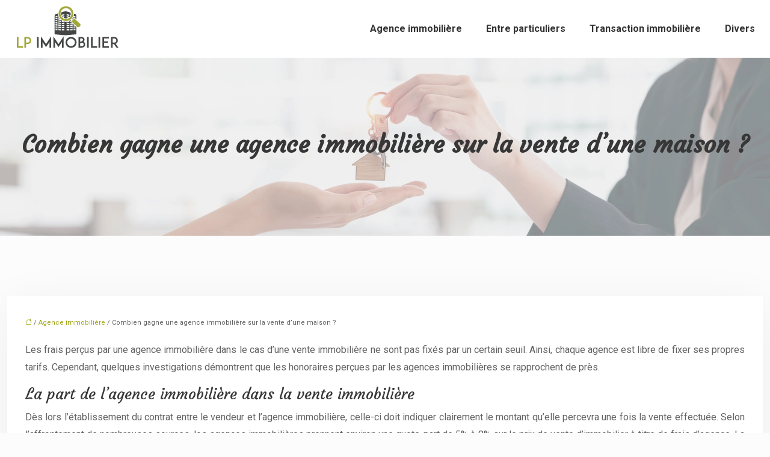

--- FILE ---
content_type: text/html; charset=UTF-8
request_url: https://www.lpimmobilier.fr/combien-gagne-une-agence-immobiliere-sur-la-vente-dune-maison/
body_size: 10766
content:
<!DOCTYPE html>
<html lang="fr-FR">
<head>
<meta charset="UTF-8" />
<meta name="viewport" content="width=device-width">
<link rel="shortcut icon" href="/wp-content/uploads/2017/11/favicon.png" />
<script type="application/ld+json">
{
    "@context": "https://schema.org",
    "@graph": [
        {
            "@type": "WebSite",
            "@id": "https://www.lpimmobilier.fr#website",
            "url": "https://www.lpimmobilier.fr",
            "name": "lpimmobilier",
            "inLanguage": "fr-FR",
            "publisher": {
                "@id": "https://www.lpimmobilier.fr#organization"
            }
        },
        {
            "@type": "Organization",
            "@id": "https://www.lpimmobilier.fr#organization",
            "name": "lpimmobilier",
            "url": "https://www.lpimmobilier.fr",
            "logo": {
                "@type": "ImageObject",
                "@id": "https://www.lpimmobilier.fr#logo",
                "url": "https://www.lpimmobilier.fr/wp-content/uploads/2017/11/logo-1.png"
            }
        },
        {
            "@type": "Person",
            "@id": "https://www.lpimmobilier.fr/author/lpimmobilier#person",
            "name": "lpimmobilier",
            "jobTitle": "Rédaction Web",
            "url": "https://www.lpimmobilier.fr/author/lpimmobilier",
            "worksFor": {
                "@id": "https://www.lpimmobilier.fr#organization"
            },
            "image": {
                "@type": "ImageObject",
                "url": ""
            }
        },
        {
            "@type": "WebPage",
            "@id": "https://www.lpimmobilier.fr/combien-gagne-une-agence-immobiliere-sur-la-vente-dune-maison/#webpage",
            "url": "https://www.lpimmobilier.fr/combien-gagne-une-agence-immobiliere-sur-la-vente-dune-maison/",
            "isPartOf": {
                "@id": "https://www.lpimmobilier.fr#website"
            },
            "breadcrumb": {
                "@id": "https://www.lpimmobilier.fr/combien-gagne-une-agence-immobiliere-sur-la-vente-dune-maison/#breadcrumb"
            },
            "inLanguage": "fr_FR"
        },
        {
            "@type": "Article",
            "@id": "https://www.lpimmobilier.fr/combien-gagne-une-agence-immobiliere-sur-la-vente-dune-maison/#article",
            "headline": "Combien gagne une agence immobilière sur la vente d’une maison ?",
            "mainEntityOfPage": {
                "@id": "https://www.lpimmobilier.fr/combien-gagne-une-agence-immobiliere-sur-la-vente-dune-maison/#webpage"
            },
            "wordCount": 373,
            "isAccessibleForFree": true,
            "articleSection": [
                "Agence immobilière"
            ],
            "datePublished": "2017-11-14T08:59:35+00:00",
            "author": {
                "@id": "https://www.lpimmobilier.fr/author/lpimmobilier#person"
            },
            "publisher": {
                "@id": "https://www.lpimmobilier.fr#organization"
            },
            "inLanguage": "fr-FR"
        },
        {
            "@type": "BreadcrumbList",
            "@id": "https://www.lpimmobilier.fr/combien-gagne-une-agence-immobiliere-sur-la-vente-dune-maison/#breadcrumb",
            "itemListElement": [
                {
                    "@type": "ListItem",
                    "position": 1,
                    "name": "Accueil",
                    "item": "https://www.lpimmobilier.fr/"
                },
                {
                    "@type": "ListItem",
                    "position": 2,
                    "name": "Agence immobilière",
                    "item": "https://www.lpimmobilier.fr/agence-immobiliere/"
                },
                {
                    "@type": "ListItem",
                    "position": 3,
                    "name": "Combien gagne une agence immobilière sur la vente d’une maison ?",
                    "item": "https://www.lpimmobilier.fr/combien-gagne-une-agence-immobiliere-sur-la-vente-dune-maison/"
                }
            ]
        }
    ]
}</script>
<meta name='robots' content='max-image-preview:large' />
<title>Les frais ou honoraires d’agence en vente immobilière</title><meta name="description" content="Découvrez les fourchettes moyennes prélevées par les agences immobilières en cas de vente immobilière avant de choisir votre agent immobilier."><link rel="alternate" title="oEmbed (JSON)" type="application/json+oembed" href="https://www.lpimmobilier.fr/wp-json/oembed/1.0/embed?url=https%3A%2F%2Fwww.lpimmobilier.fr%2Fcombien-gagne-une-agence-immobiliere-sur-la-vente-dune-maison%2F" />
<link rel="alternate" title="oEmbed (XML)" type="text/xml+oembed" href="https://www.lpimmobilier.fr/wp-json/oembed/1.0/embed?url=https%3A%2F%2Fwww.lpimmobilier.fr%2Fcombien-gagne-une-agence-immobiliere-sur-la-vente-dune-maison%2F&#038;format=xml" />
<style id='wp-img-auto-sizes-contain-inline-css' type='text/css'>
img:is([sizes=auto i],[sizes^="auto," i]){contain-intrinsic-size:3000px 1500px}
/*# sourceURL=wp-img-auto-sizes-contain-inline-css */
</style>
<style id='wp-block-library-inline-css' type='text/css'>
:root{--wp-block-synced-color:#7a00df;--wp-block-synced-color--rgb:122,0,223;--wp-bound-block-color:var(--wp-block-synced-color);--wp-editor-canvas-background:#ddd;--wp-admin-theme-color:#007cba;--wp-admin-theme-color--rgb:0,124,186;--wp-admin-theme-color-darker-10:#006ba1;--wp-admin-theme-color-darker-10--rgb:0,107,160.5;--wp-admin-theme-color-darker-20:#005a87;--wp-admin-theme-color-darker-20--rgb:0,90,135;--wp-admin-border-width-focus:2px}@media (min-resolution:192dpi){:root{--wp-admin-border-width-focus:1.5px}}.wp-element-button{cursor:pointer}:root .has-very-light-gray-background-color{background-color:#eee}:root .has-very-dark-gray-background-color{background-color:#313131}:root .has-very-light-gray-color{color:#eee}:root .has-very-dark-gray-color{color:#313131}:root .has-vivid-green-cyan-to-vivid-cyan-blue-gradient-background{background:linear-gradient(135deg,#00d084,#0693e3)}:root .has-purple-crush-gradient-background{background:linear-gradient(135deg,#34e2e4,#4721fb 50%,#ab1dfe)}:root .has-hazy-dawn-gradient-background{background:linear-gradient(135deg,#faaca8,#dad0ec)}:root .has-subdued-olive-gradient-background{background:linear-gradient(135deg,#fafae1,#67a671)}:root .has-atomic-cream-gradient-background{background:linear-gradient(135deg,#fdd79a,#004a59)}:root .has-nightshade-gradient-background{background:linear-gradient(135deg,#330968,#31cdcf)}:root .has-midnight-gradient-background{background:linear-gradient(135deg,#020381,#2874fc)}:root{--wp--preset--font-size--normal:16px;--wp--preset--font-size--huge:42px}.has-regular-font-size{font-size:1em}.has-larger-font-size{font-size:2.625em}.has-normal-font-size{font-size:var(--wp--preset--font-size--normal)}.has-huge-font-size{font-size:var(--wp--preset--font-size--huge)}.has-text-align-center{text-align:center}.has-text-align-left{text-align:left}.has-text-align-right{text-align:right}.has-fit-text{white-space:nowrap!important}#end-resizable-editor-section{display:none}.aligncenter{clear:both}.items-justified-left{justify-content:flex-start}.items-justified-center{justify-content:center}.items-justified-right{justify-content:flex-end}.items-justified-space-between{justify-content:space-between}.screen-reader-text{border:0;clip-path:inset(50%);height:1px;margin:-1px;overflow:hidden;padding:0;position:absolute;width:1px;word-wrap:normal!important}.screen-reader-text:focus{background-color:#ddd;clip-path:none;color:#444;display:block;font-size:1em;height:auto;left:5px;line-height:normal;padding:15px 23px 14px;text-decoration:none;top:5px;width:auto;z-index:100000}html :where(.has-border-color){border-style:solid}html :where([style*=border-top-color]){border-top-style:solid}html :where([style*=border-right-color]){border-right-style:solid}html :where([style*=border-bottom-color]){border-bottom-style:solid}html :where([style*=border-left-color]){border-left-style:solid}html :where([style*=border-width]){border-style:solid}html :where([style*=border-top-width]){border-top-style:solid}html :where([style*=border-right-width]){border-right-style:solid}html :where([style*=border-bottom-width]){border-bottom-style:solid}html :where([style*=border-left-width]){border-left-style:solid}html :where(img[class*=wp-image-]){height:auto;max-width:100%}:where(figure){margin:0 0 1em}html :where(.is-position-sticky){--wp-admin--admin-bar--position-offset:var(--wp-admin--admin-bar--height,0px)}@media screen and (max-width:600px){html :where(.is-position-sticky){--wp-admin--admin-bar--position-offset:0px}}

/*# sourceURL=wp-block-library-inline-css */
</style><style id='global-styles-inline-css' type='text/css'>
:root{--wp--preset--aspect-ratio--square: 1;--wp--preset--aspect-ratio--4-3: 4/3;--wp--preset--aspect-ratio--3-4: 3/4;--wp--preset--aspect-ratio--3-2: 3/2;--wp--preset--aspect-ratio--2-3: 2/3;--wp--preset--aspect-ratio--16-9: 16/9;--wp--preset--aspect-ratio--9-16: 9/16;--wp--preset--color--black: #000000;--wp--preset--color--cyan-bluish-gray: #abb8c3;--wp--preset--color--white: #ffffff;--wp--preset--color--pale-pink: #f78da7;--wp--preset--color--vivid-red: #cf2e2e;--wp--preset--color--luminous-vivid-orange: #ff6900;--wp--preset--color--luminous-vivid-amber: #fcb900;--wp--preset--color--light-green-cyan: #7bdcb5;--wp--preset--color--vivid-green-cyan: #00d084;--wp--preset--color--pale-cyan-blue: #8ed1fc;--wp--preset--color--vivid-cyan-blue: #0693e3;--wp--preset--color--vivid-purple: #9b51e0;--wp--preset--color--base: #f9f9f9;--wp--preset--color--base-2: #ffffff;--wp--preset--color--contrast: #111111;--wp--preset--color--contrast-2: #636363;--wp--preset--color--contrast-3: #A4A4A4;--wp--preset--color--accent: #cfcabe;--wp--preset--color--accent-2: #c2a990;--wp--preset--color--accent-3: #d8613c;--wp--preset--color--accent-4: #b1c5a4;--wp--preset--color--accent-5: #b5bdbc;--wp--preset--gradient--vivid-cyan-blue-to-vivid-purple: linear-gradient(135deg,rgb(6,147,227) 0%,rgb(155,81,224) 100%);--wp--preset--gradient--light-green-cyan-to-vivid-green-cyan: linear-gradient(135deg,rgb(122,220,180) 0%,rgb(0,208,130) 100%);--wp--preset--gradient--luminous-vivid-amber-to-luminous-vivid-orange: linear-gradient(135deg,rgb(252,185,0) 0%,rgb(255,105,0) 100%);--wp--preset--gradient--luminous-vivid-orange-to-vivid-red: linear-gradient(135deg,rgb(255,105,0) 0%,rgb(207,46,46) 100%);--wp--preset--gradient--very-light-gray-to-cyan-bluish-gray: linear-gradient(135deg,rgb(238,238,238) 0%,rgb(169,184,195) 100%);--wp--preset--gradient--cool-to-warm-spectrum: linear-gradient(135deg,rgb(74,234,220) 0%,rgb(151,120,209) 20%,rgb(207,42,186) 40%,rgb(238,44,130) 60%,rgb(251,105,98) 80%,rgb(254,248,76) 100%);--wp--preset--gradient--blush-light-purple: linear-gradient(135deg,rgb(255,206,236) 0%,rgb(152,150,240) 100%);--wp--preset--gradient--blush-bordeaux: linear-gradient(135deg,rgb(254,205,165) 0%,rgb(254,45,45) 50%,rgb(107,0,62) 100%);--wp--preset--gradient--luminous-dusk: linear-gradient(135deg,rgb(255,203,112) 0%,rgb(199,81,192) 50%,rgb(65,88,208) 100%);--wp--preset--gradient--pale-ocean: linear-gradient(135deg,rgb(255,245,203) 0%,rgb(182,227,212) 50%,rgb(51,167,181) 100%);--wp--preset--gradient--electric-grass: linear-gradient(135deg,rgb(202,248,128) 0%,rgb(113,206,126) 100%);--wp--preset--gradient--midnight: linear-gradient(135deg,rgb(2,3,129) 0%,rgb(40,116,252) 100%);--wp--preset--gradient--gradient-1: linear-gradient(to bottom, #cfcabe 0%, #F9F9F9 100%);--wp--preset--gradient--gradient-2: linear-gradient(to bottom, #C2A990 0%, #F9F9F9 100%);--wp--preset--gradient--gradient-3: linear-gradient(to bottom, #D8613C 0%, #F9F9F9 100%);--wp--preset--gradient--gradient-4: linear-gradient(to bottom, #B1C5A4 0%, #F9F9F9 100%);--wp--preset--gradient--gradient-5: linear-gradient(to bottom, #B5BDBC 0%, #F9F9F9 100%);--wp--preset--gradient--gradient-6: linear-gradient(to bottom, #A4A4A4 0%, #F9F9F9 100%);--wp--preset--gradient--gradient-7: linear-gradient(to bottom, #cfcabe 50%, #F9F9F9 50%);--wp--preset--gradient--gradient-8: linear-gradient(to bottom, #C2A990 50%, #F9F9F9 50%);--wp--preset--gradient--gradient-9: linear-gradient(to bottom, #D8613C 50%, #F9F9F9 50%);--wp--preset--gradient--gradient-10: linear-gradient(to bottom, #B1C5A4 50%, #F9F9F9 50%);--wp--preset--gradient--gradient-11: linear-gradient(to bottom, #B5BDBC 50%, #F9F9F9 50%);--wp--preset--gradient--gradient-12: linear-gradient(to bottom, #A4A4A4 50%, #F9F9F9 50%);--wp--preset--font-size--small: 13px;--wp--preset--font-size--medium: 20px;--wp--preset--font-size--large: 36px;--wp--preset--font-size--x-large: 42px;--wp--preset--spacing--20: min(1.5rem, 2vw);--wp--preset--spacing--30: min(2.5rem, 3vw);--wp--preset--spacing--40: min(4rem, 5vw);--wp--preset--spacing--50: min(6.5rem, 8vw);--wp--preset--spacing--60: min(10.5rem, 13vw);--wp--preset--spacing--70: 3.38rem;--wp--preset--spacing--80: 5.06rem;--wp--preset--spacing--10: 1rem;--wp--preset--shadow--natural: 6px 6px 9px rgba(0, 0, 0, 0.2);--wp--preset--shadow--deep: 12px 12px 50px rgba(0, 0, 0, 0.4);--wp--preset--shadow--sharp: 6px 6px 0px rgba(0, 0, 0, 0.2);--wp--preset--shadow--outlined: 6px 6px 0px -3px rgb(255, 255, 255), 6px 6px rgb(0, 0, 0);--wp--preset--shadow--crisp: 6px 6px 0px rgb(0, 0, 0);}:root { --wp--style--global--content-size: 1320px;--wp--style--global--wide-size: 1920px; }:where(body) { margin: 0; }.wp-site-blocks { padding-top: var(--wp--style--root--padding-top); padding-bottom: var(--wp--style--root--padding-bottom); }.has-global-padding { padding-right: var(--wp--style--root--padding-right); padding-left: var(--wp--style--root--padding-left); }.has-global-padding > .alignfull { margin-right: calc(var(--wp--style--root--padding-right) * -1); margin-left: calc(var(--wp--style--root--padding-left) * -1); }.has-global-padding :where(:not(.alignfull.is-layout-flow) > .has-global-padding:not(.wp-block-block, .alignfull)) { padding-right: 0; padding-left: 0; }.has-global-padding :where(:not(.alignfull.is-layout-flow) > .has-global-padding:not(.wp-block-block, .alignfull)) > .alignfull { margin-left: 0; margin-right: 0; }.wp-site-blocks > .alignleft { float: left; margin-right: 2em; }.wp-site-blocks > .alignright { float: right; margin-left: 2em; }.wp-site-blocks > .aligncenter { justify-content: center; margin-left: auto; margin-right: auto; }:where(.wp-site-blocks) > * { margin-block-start: 1.2rem; margin-block-end: 0; }:where(.wp-site-blocks) > :first-child { margin-block-start: 0; }:where(.wp-site-blocks) > :last-child { margin-block-end: 0; }:root { --wp--style--block-gap: 1.2rem; }:root :where(.is-layout-flow) > :first-child{margin-block-start: 0;}:root :where(.is-layout-flow) > :last-child{margin-block-end: 0;}:root :where(.is-layout-flow) > *{margin-block-start: 1.2rem;margin-block-end: 0;}:root :where(.is-layout-constrained) > :first-child{margin-block-start: 0;}:root :where(.is-layout-constrained) > :last-child{margin-block-end: 0;}:root :where(.is-layout-constrained) > *{margin-block-start: 1.2rem;margin-block-end: 0;}:root :where(.is-layout-flex){gap: 1.2rem;}:root :where(.is-layout-grid){gap: 1.2rem;}.is-layout-flow > .alignleft{float: left;margin-inline-start: 0;margin-inline-end: 2em;}.is-layout-flow > .alignright{float: right;margin-inline-start: 2em;margin-inline-end: 0;}.is-layout-flow > .aligncenter{margin-left: auto !important;margin-right: auto !important;}.is-layout-constrained > .alignleft{float: left;margin-inline-start: 0;margin-inline-end: 2em;}.is-layout-constrained > .alignright{float: right;margin-inline-start: 2em;margin-inline-end: 0;}.is-layout-constrained > .aligncenter{margin-left: auto !important;margin-right: auto !important;}.is-layout-constrained > :where(:not(.alignleft):not(.alignright):not(.alignfull)){max-width: var(--wp--style--global--content-size);margin-left: auto !important;margin-right: auto !important;}.is-layout-constrained > .alignwide{max-width: var(--wp--style--global--wide-size);}body .is-layout-flex{display: flex;}.is-layout-flex{flex-wrap: wrap;align-items: center;}.is-layout-flex > :is(*, div){margin: 0;}body .is-layout-grid{display: grid;}.is-layout-grid > :is(*, div){margin: 0;}body{--wp--style--root--padding-top: 0px;--wp--style--root--padding-right: var(--wp--preset--spacing--50);--wp--style--root--padding-bottom: 0px;--wp--style--root--padding-left: var(--wp--preset--spacing--50);}a:where(:not(.wp-element-button)){text-decoration: underline;}:root :where(a:where(:not(.wp-element-button)):hover){text-decoration: none;}:root :where(.wp-element-button, .wp-block-button__link){background-color: var(--wp--preset--color--contrast);border-radius: .33rem;border-color: var(--wp--preset--color--contrast);border-width: 0;color: var(--wp--preset--color--base);font-family: inherit;font-size: var(--wp--preset--font-size--small);font-style: normal;font-weight: 500;letter-spacing: inherit;line-height: inherit;padding-top: 0.6rem;padding-right: 1rem;padding-bottom: 0.6rem;padding-left: 1rem;text-decoration: none;text-transform: inherit;}:root :where(.wp-element-button:hover, .wp-block-button__link:hover){background-color: var(--wp--preset--color--contrast-2);border-color: var(--wp--preset--color--contrast-2);color: var(--wp--preset--color--base);}:root :where(.wp-element-button:focus, .wp-block-button__link:focus){background-color: var(--wp--preset--color--contrast-2);border-color: var(--wp--preset--color--contrast-2);color: var(--wp--preset--color--base);outline-color: var(--wp--preset--color--contrast);outline-offset: 2px;outline-style: dotted;outline-width: 1px;}:root :where(.wp-element-button:active, .wp-block-button__link:active){background-color: var(--wp--preset--color--contrast);color: var(--wp--preset--color--base);}:root :where(.wp-element-caption, .wp-block-audio figcaption, .wp-block-embed figcaption, .wp-block-gallery figcaption, .wp-block-image figcaption, .wp-block-table figcaption, .wp-block-video figcaption){color: var(--wp--preset--color--contrast-2);font-family: var(--wp--preset--font-family--body);font-size: 0.8rem;}.has-black-color{color: var(--wp--preset--color--black) !important;}.has-cyan-bluish-gray-color{color: var(--wp--preset--color--cyan-bluish-gray) !important;}.has-white-color{color: var(--wp--preset--color--white) !important;}.has-pale-pink-color{color: var(--wp--preset--color--pale-pink) !important;}.has-vivid-red-color{color: var(--wp--preset--color--vivid-red) !important;}.has-luminous-vivid-orange-color{color: var(--wp--preset--color--luminous-vivid-orange) !important;}.has-luminous-vivid-amber-color{color: var(--wp--preset--color--luminous-vivid-amber) !important;}.has-light-green-cyan-color{color: var(--wp--preset--color--light-green-cyan) !important;}.has-vivid-green-cyan-color{color: var(--wp--preset--color--vivid-green-cyan) !important;}.has-pale-cyan-blue-color{color: var(--wp--preset--color--pale-cyan-blue) !important;}.has-vivid-cyan-blue-color{color: var(--wp--preset--color--vivid-cyan-blue) !important;}.has-vivid-purple-color{color: var(--wp--preset--color--vivid-purple) !important;}.has-base-color{color: var(--wp--preset--color--base) !important;}.has-base-2-color{color: var(--wp--preset--color--base-2) !important;}.has-contrast-color{color: var(--wp--preset--color--contrast) !important;}.has-contrast-2-color{color: var(--wp--preset--color--contrast-2) !important;}.has-contrast-3-color{color: var(--wp--preset--color--contrast-3) !important;}.has-accent-color{color: var(--wp--preset--color--accent) !important;}.has-accent-2-color{color: var(--wp--preset--color--accent-2) !important;}.has-accent-3-color{color: var(--wp--preset--color--accent-3) !important;}.has-accent-4-color{color: var(--wp--preset--color--accent-4) !important;}.has-accent-5-color{color: var(--wp--preset--color--accent-5) !important;}.has-black-background-color{background-color: var(--wp--preset--color--black) !important;}.has-cyan-bluish-gray-background-color{background-color: var(--wp--preset--color--cyan-bluish-gray) !important;}.has-white-background-color{background-color: var(--wp--preset--color--white) !important;}.has-pale-pink-background-color{background-color: var(--wp--preset--color--pale-pink) !important;}.has-vivid-red-background-color{background-color: var(--wp--preset--color--vivid-red) !important;}.has-luminous-vivid-orange-background-color{background-color: var(--wp--preset--color--luminous-vivid-orange) !important;}.has-luminous-vivid-amber-background-color{background-color: var(--wp--preset--color--luminous-vivid-amber) !important;}.has-light-green-cyan-background-color{background-color: var(--wp--preset--color--light-green-cyan) !important;}.has-vivid-green-cyan-background-color{background-color: var(--wp--preset--color--vivid-green-cyan) !important;}.has-pale-cyan-blue-background-color{background-color: var(--wp--preset--color--pale-cyan-blue) !important;}.has-vivid-cyan-blue-background-color{background-color: var(--wp--preset--color--vivid-cyan-blue) !important;}.has-vivid-purple-background-color{background-color: var(--wp--preset--color--vivid-purple) !important;}.has-base-background-color{background-color: var(--wp--preset--color--base) !important;}.has-base-2-background-color{background-color: var(--wp--preset--color--base-2) !important;}.has-contrast-background-color{background-color: var(--wp--preset--color--contrast) !important;}.has-contrast-2-background-color{background-color: var(--wp--preset--color--contrast-2) !important;}.has-contrast-3-background-color{background-color: var(--wp--preset--color--contrast-3) !important;}.has-accent-background-color{background-color: var(--wp--preset--color--accent) !important;}.has-accent-2-background-color{background-color: var(--wp--preset--color--accent-2) !important;}.has-accent-3-background-color{background-color: var(--wp--preset--color--accent-3) !important;}.has-accent-4-background-color{background-color: var(--wp--preset--color--accent-4) !important;}.has-accent-5-background-color{background-color: var(--wp--preset--color--accent-5) !important;}.has-black-border-color{border-color: var(--wp--preset--color--black) !important;}.has-cyan-bluish-gray-border-color{border-color: var(--wp--preset--color--cyan-bluish-gray) !important;}.has-white-border-color{border-color: var(--wp--preset--color--white) !important;}.has-pale-pink-border-color{border-color: var(--wp--preset--color--pale-pink) !important;}.has-vivid-red-border-color{border-color: var(--wp--preset--color--vivid-red) !important;}.has-luminous-vivid-orange-border-color{border-color: var(--wp--preset--color--luminous-vivid-orange) !important;}.has-luminous-vivid-amber-border-color{border-color: var(--wp--preset--color--luminous-vivid-amber) !important;}.has-light-green-cyan-border-color{border-color: var(--wp--preset--color--light-green-cyan) !important;}.has-vivid-green-cyan-border-color{border-color: var(--wp--preset--color--vivid-green-cyan) !important;}.has-pale-cyan-blue-border-color{border-color: var(--wp--preset--color--pale-cyan-blue) !important;}.has-vivid-cyan-blue-border-color{border-color: var(--wp--preset--color--vivid-cyan-blue) !important;}.has-vivid-purple-border-color{border-color: var(--wp--preset--color--vivid-purple) !important;}.has-base-border-color{border-color: var(--wp--preset--color--base) !important;}.has-base-2-border-color{border-color: var(--wp--preset--color--base-2) !important;}.has-contrast-border-color{border-color: var(--wp--preset--color--contrast) !important;}.has-contrast-2-border-color{border-color: var(--wp--preset--color--contrast-2) !important;}.has-contrast-3-border-color{border-color: var(--wp--preset--color--contrast-3) !important;}.has-accent-border-color{border-color: var(--wp--preset--color--accent) !important;}.has-accent-2-border-color{border-color: var(--wp--preset--color--accent-2) !important;}.has-accent-3-border-color{border-color: var(--wp--preset--color--accent-3) !important;}.has-accent-4-border-color{border-color: var(--wp--preset--color--accent-4) !important;}.has-accent-5-border-color{border-color: var(--wp--preset--color--accent-5) !important;}.has-vivid-cyan-blue-to-vivid-purple-gradient-background{background: var(--wp--preset--gradient--vivid-cyan-blue-to-vivid-purple) !important;}.has-light-green-cyan-to-vivid-green-cyan-gradient-background{background: var(--wp--preset--gradient--light-green-cyan-to-vivid-green-cyan) !important;}.has-luminous-vivid-amber-to-luminous-vivid-orange-gradient-background{background: var(--wp--preset--gradient--luminous-vivid-amber-to-luminous-vivid-orange) !important;}.has-luminous-vivid-orange-to-vivid-red-gradient-background{background: var(--wp--preset--gradient--luminous-vivid-orange-to-vivid-red) !important;}.has-very-light-gray-to-cyan-bluish-gray-gradient-background{background: var(--wp--preset--gradient--very-light-gray-to-cyan-bluish-gray) !important;}.has-cool-to-warm-spectrum-gradient-background{background: var(--wp--preset--gradient--cool-to-warm-spectrum) !important;}.has-blush-light-purple-gradient-background{background: var(--wp--preset--gradient--blush-light-purple) !important;}.has-blush-bordeaux-gradient-background{background: var(--wp--preset--gradient--blush-bordeaux) !important;}.has-luminous-dusk-gradient-background{background: var(--wp--preset--gradient--luminous-dusk) !important;}.has-pale-ocean-gradient-background{background: var(--wp--preset--gradient--pale-ocean) !important;}.has-electric-grass-gradient-background{background: var(--wp--preset--gradient--electric-grass) !important;}.has-midnight-gradient-background{background: var(--wp--preset--gradient--midnight) !important;}.has-gradient-1-gradient-background{background: var(--wp--preset--gradient--gradient-1) !important;}.has-gradient-2-gradient-background{background: var(--wp--preset--gradient--gradient-2) !important;}.has-gradient-3-gradient-background{background: var(--wp--preset--gradient--gradient-3) !important;}.has-gradient-4-gradient-background{background: var(--wp--preset--gradient--gradient-4) !important;}.has-gradient-5-gradient-background{background: var(--wp--preset--gradient--gradient-5) !important;}.has-gradient-6-gradient-background{background: var(--wp--preset--gradient--gradient-6) !important;}.has-gradient-7-gradient-background{background: var(--wp--preset--gradient--gradient-7) !important;}.has-gradient-8-gradient-background{background: var(--wp--preset--gradient--gradient-8) !important;}.has-gradient-9-gradient-background{background: var(--wp--preset--gradient--gradient-9) !important;}.has-gradient-10-gradient-background{background: var(--wp--preset--gradient--gradient-10) !important;}.has-gradient-11-gradient-background{background: var(--wp--preset--gradient--gradient-11) !important;}.has-gradient-12-gradient-background{background: var(--wp--preset--gradient--gradient-12) !important;}.has-small-font-size{font-size: var(--wp--preset--font-size--small) !important;}.has-medium-font-size{font-size: var(--wp--preset--font-size--medium) !important;}.has-large-font-size{font-size: var(--wp--preset--font-size--large) !important;}.has-x-large-font-size{font-size: var(--wp--preset--font-size--x-large) !important;}
/*# sourceURL=global-styles-inline-css */
</style>

<link rel='stylesheet' id='default-css' href='https://www.lpimmobilier.fr/wp-content/themes/factory-templates-4/style.css?ver=747a2107638a03663210600be2bc1f34' type='text/css' media='all' />
<link rel='stylesheet' id='bootstrap5-css' href='https://www.lpimmobilier.fr/wp-content/themes/factory-templates-4/css/bootstrap.min.css?ver=747a2107638a03663210600be2bc1f34' type='text/css' media='all' />
<link rel='stylesheet' id='bootstrap-icon-css' href='https://www.lpimmobilier.fr/wp-content/themes/factory-templates-4/css/bootstrap-icons.css?ver=747a2107638a03663210600be2bc1f34' type='text/css' media='all' />
<link rel='stylesheet' id='global-css' href='https://www.lpimmobilier.fr/wp-content/themes/factory-templates-4/css/global.css?ver=747a2107638a03663210600be2bc1f34' type='text/css' media='all' />
<link rel='stylesheet' id='light-theme-css' href='https://www.lpimmobilier.fr/wp-content/themes/factory-templates-4/css/light.css?ver=747a2107638a03663210600be2bc1f34' type='text/css' media='all' />
<script type="text/javascript" src="https://code.jquery.com/jquery-3.2.1.min.js?ver=747a2107638a03663210600be2bc1f34" id="jquery3.2.1-js"></script>
<script type="text/javascript" src="https://www.lpimmobilier.fr/wp-content/themes/factory-templates-4/js/fn.js?ver=747a2107638a03663210600be2bc1f34" id="default_script-js"></script>
<link rel="https://api.w.org/" href="https://www.lpimmobilier.fr/wp-json/" /><link rel="alternate" title="JSON" type="application/json" href="https://www.lpimmobilier.fr/wp-json/wp/v2/posts/79" /><link rel="EditURI" type="application/rsd+xml" title="RSD" href="https://www.lpimmobilier.fr/xmlrpc.php?rsd" />
<link rel="canonical" href="https://www.lpimmobilier.fr/combien-gagne-une-agence-immobiliere-sur-la-vente-dune-maison/" />
<link rel='shortlink' href='https://www.lpimmobilier.fr/?p=79' />
<link rel="icon" href="https://www.lpimmobilier.fr/wp-content/uploads/2017/11/favicon.png" sizes="32x32" />
<link rel="icon" href="https://www.lpimmobilier.fr/wp-content/uploads/2017/11/favicon.png" sizes="192x192" />
<link rel="apple-touch-icon" href="https://www.lpimmobilier.fr/wp-content/uploads/2017/11/favicon.png" />
<meta name="msapplication-TileImage" content="https://www.lpimmobilier.fr/wp-content/uploads/2017/11/favicon.png" />
 
<meta name="google-site-verification" content="xVHU6mlR9m_63F3iGwzADNfCyZvtSMxJz8s6jxexNKU" />
<meta name="google-site-verification" content="Oq97bTDsAOcGeXntxhXv7lmqXBQ5vK47-0MKDDaojXQ" />
<link href="https://fonts.googleapis.com/css2?family=Courgette&family=Roboto:ital,wght@0,100;0,300;0,400;0,500;0,700;0,900;1,100;1,300;1,400;1,500;1,700;1,900&display=swap" rel="stylesheet"> 
<style type="text/css">
.default_color_background,.menu-bars{background-color : #a1a61a }.default_color_text,a,h1 span,h2 span,h3 span,h4 span,h5 span,h6 span{color :#a1a61a }.navigation li a,.navigation li.disabled,.navigation li.active a,.owl-dots .owl-dot.active span,.owl-dots .owl-dot:hover span{background-color: #a1a61a;}
.block-spc{border-color:#a1a61a}
.page-content a{color : #A1A61A }.page-content a:hover{color : #767a0c }.home .body-content a{color : #A1A61A }.home .body-content a:hover{color : #767a0c }nav.navbar{background-color:#fff} .main-navigation {padding:30px 0 0;}.main-navigation.scrolled{padding:0 0 0 0 ;}.main-navigation nav li{padding:0 10px;}.main-navigation.scrolled{background-color:#fff;}.main-navigation  .logo-sticky{height: 70px;}nav li a{font-size:16px;}nav li a{line-height:60px;}nav li a{color:#333333!important;}nav li:hover > a,.current-menu-item > a{color:#a1a61a!important;}.sub-menu a{color:#282828!important;}.archive h1{color:#373737!important;}.category .subheader,.single .subheader{padding:120px 0px }.archive h1{text-align:center!important;} .archive h1{font-size:40px}  .archive h2,.cat-description h2{font-size:25px} .archive h2 a,.cat-description h2{color:#373737!important;}.archive .readmore{background-color:#A1A61A;}.archive .readmore{color:#ffffff;}.archive .readmore:hover{background-color:#373737;}.archive .readmore:hover{color:#ffffff;}.archive .readmore{padding:8px 20px;}.single h1{color:#373737!important;}.single .the-post h2{color:#373737!important;}.single .the-post h3{color:#373737!important;}.single .the-post h4{color:#373737!important;}.single .the-post h5{color:#373737!important;}.single .the-post h6{color:#373737!important;} .single .post-content a{color:#A1A61A} .single .post-content a:hover{color:#767a0c}.single h1{text-align:center!important;}.single h1{font-size: 40px}.single h2{font-size: 25px}.single h3{font-size: 21px}.single h4{font-size: 18px}.single h5{font-size: 16px}.single h6{font-size: 15px}footer{background-position:top } #back_to_top{background-color:#a1a61a;}#back_to_top i, #back_to_top svg{color:#fff;} footer{padding:100px 0 70px} #back_to_top {padding:3px 9px 6px;}.copyright{background-color:#20120D} </style>
<style>:root {
    --color-primary: #a1a61a;
    --color-primary-light: #d1d721;
    --color-primary-dark: #707412;
    --color-primary-hover: #909517;
    --color-primary-muted: #ffff29;
            --color-background: #FCFCFC;
    --color-text: #000000;
} </style>
<style id="custom-st" type="text/css">
body{font-family:'Roboto',sans-serif;font-size:16px;font-weight:400;line-height:29px;color:#626262;}h1,h2,h3,h4,h5,h6{font-family:Courgette;font-weight:400;}body:not(.home) .main-navigation{padding:0 0 0;}.navbar-toggler{border:none}nav li a{font-style:normal;font-weight:600;}.sub-menu li a{line-height:30px;}.main-navigation .menu-item-has-children::after{top:24px;right:-4px;color:#000;}.image-sous-slider{bottom:-3em;position:relative;}.sect1-title{display:inline-block;padding:0 100px;}.sect1-title::before{position:absolute;color:#A1A61A;content:"\f231";left:-35px;font-family:bootstrap-icons;display:inline-block;animation:scroll-down 2s cubic-bezier(0.4,0,1,1) infinite;}.sect1-title::after{position:absolute;color:#A1A61A;content:"\f22d";right:-35px;font-family:bootstrap-icons;display:inline-block;animation:scroll-down 2s cubic-bezier(0.4,0,1,1) infinite;}.listing{padding:0;list-style:none;text-align:left;}.bi-check::before{color:#A1A61A;font-size:22px;content:"\f26e";font-weight:600 !important;}.listing li{margin-bottom:8px;}.anim-box:before{z-index:2;position:absolute;top:30px;right:30px;bottom:30px;left:30px;border:1px solid #fff;content:'';opacity:0;-webkit-transition:opacity 0.35s,-webkit-transform 0.35s;-moz-transition:opacity 0.35s,-moz-transform 0.35s;transition:opacity 0.35s,transform 0.35s;-webkit-transform:scale(0);-moz-transform:scale(0);-ms-transform:scale(0);-o-transform:scale(0);transform:scale(0);margin:0;}.anim-box:hover:before{opacity:1;-webkit-transform:scale(1);-moz-transform:scale(1);-ms-transform:scale(1);-o-transform:scale(1);transform:scale(1);}.anim-box .wp-block-cover__background{transition:all 0.6s ease;}.anim-box:hover .wp-block-cover__background{opacity:0.7!important;}.anim-box p{transform:scale(1.4);-webkit-transition:opacity 0.35s,-webkit-transform 0.35s;-moz-transition:opacity 0.35s,-moz-transform 0.35s;transition:opacity 0.35s,transform 0.35s;opacity:0;display:none;}.anim-box:hover p{transform:scale(1);-webkit-transition:opacity 0.35s,-webkit-transform 0.35s;-moz-transition:opacity 0.35s,-moz-transform 0.35s;transition:opacity 0.35s,transform 0.35s;opacity:1;display:block;}.anim-box .wp-block-cover__image-background{transition:all 0.5s ease;}.anim-box:hover .wp-block-cover__image-background{transform:scale(1.2);}@keyframes scroll-down{0%{transform:translateX(0);}50%{transform:translateX(5px);}100%{transform:translateX(0px);}}footer{color:#fff;font-size:15px;}footer img{margin-bottom:15px;}#back_to_top svg {width:20px;}#inactive,.to-top {box-shadow:none;z-index:3;}footer .footer-widget{font-size:22px!important;color:#fff;font-family:Courgette;font-weight:400;margin-bottom:20px!important;line-height:1.3;border-bottom:none!important;}footer .copyright{margin-top:70px;padding:30px 0;text-align:center;color:#fff;background:#20120D;}.archive h1,.single h1{font-weight:700;}.archive h2 {margin-bottom:0.5em;}.archive h2,.single .the-post h2,.single .the-post h3{font-weight:500;}.archive .post{box-shadow:0 30px 100px 0 rgba(221,224,231,0.5);padding:30px;}.archive .readmore{letter-spacing:0.3px;font-size:13px;line-height:24px;font-weight:700;text-transform:uppercase;border-radius:5px;}.widget_sidebar{margin-bottom:50px;background:#fff;-webkit-box-shadow:0 15px 76px 0 rgba(0,0,0,.1);box-shadow:0 15px 76px 0 rgba(0,0,0,.1);box-sizing:border-box;text-align:center;padding:25px 20px 20px;}.widget_sidebar .sidebar-widget{margin-bottom:1em;color:#373737;text-align:left;position:relative;padding-bottom:1em;font-weight:500;border-bottom:none;font-size:20px;line-height:30px;}.widget_sidebar .sidebar-widget:after,.widget_sidebar .sidebar-widget:before{content:"";position:absolute;left:0;bottom:2px;height:0;}.widget_sidebar .sidebar-widget:before{width:100%;border-bottom:1px solid #ececec;}.widget_sidebar .sidebar-widget:after{width:50px;border-bottom:1px solid #a1a61a;}.single .all-post-content{padding:30px;background:#fff;-webkit-box-shadow:0 15px 76px 0 rgba(0,0,0,.06);box-shadow:0 15px 76px 0 rgba(0,0,0,.06);margin-bottom:50px;}@media screen and (max-width:1024px){.main-navigation{padding:0;}nav li a{line-height:30px;}.home h1{line-height:35px!important;font-size:25px!important;}.home h2{line-height:28px!important;font-size:24px!important;}.home h3{font-size:15px!important}}@media screen and (max-width:960px){.parag{padding-left:0!important;padding-right:0!important;}.sect1-title{padding:0;}.sect1-title::before,.sect1-title::after{display:none;}.widget_footer{margin-top:20px;}.bloc1 {background:#000;}main-navigation .menu-item-has-children::after{top:16px;}h1{font-size:30px!important;}h2{font-size:20px!important;}.category .subheader,.single .subheader {padding:70px 0px;}footer .copyright{padding:25px 50px}}.single .the-post img{padding:10px 0 15px;}.single .all-post-content{text-align:justify}.single h2,.single h3,.single h4,.single h5,.single h6 {margin-top:15px;}.nav-post-cat{padding-top:20px;}</style>
</head> 

<body class="wp-singular post-template-default single single-post postid-79 single-format-standard wp-theme-factory-templates-4 catid-1" style="background-color: #FCFCFC;">

<div class="main-navigation  container-fluid is_sticky over-mobile">
<nav class="navbar navbar-expand-lg  container-xxl">

<a id="logo" href="https://www.lpimmobilier.fr">
<img class="logo-main" src="/wp-content/uploads/2017/11/logo-1.png"   alt="logo">
<img class="logo-sticky" src="/wp-content/uploads/2017/11/logo-1.png" width="auto" height="70px" alt="logo"></a>

    <button class="navbar-toggler" type="button" data-bs-toggle="collapse" data-bs-target="#navbarSupportedContent" aria-controls="navbarSupportedContent" aria-expanded="false" aria-label="Toggle navigation">
      <span class="navbar-toggler-icon"><i class="bi bi-list"></i></span>
    </button>

    <div class="collapse navbar-collapse" id="navbarSupportedContent">

<ul id="main-menu" class="classic-menu navbar-nav ms-auto mb-2 mb-lg-0"><li id="menu-item-89" class="menu-item menu-item-type-taxonomy menu-item-object-category current-post-ancestor current-menu-parent current-post-parent"><a href="https://www.lpimmobilier.fr/agence-immobiliere/">Agence immobilière</a></li>
<li id="menu-item-90" class="menu-item menu-item-type-taxonomy menu-item-object-category"><a href="https://www.lpimmobilier.fr/entre-particuliers/">Entre particuliers</a></li>
<li id="menu-item-91" class="menu-item menu-item-type-taxonomy menu-item-object-category"><a href="https://www.lpimmobilier.fr/transaction-immobiliere/">Transaction immobilière</a></li>
<li id="menu-item-208" class="menu-item menu-item-type-taxonomy menu-item-object-category"><a href="https://www.lpimmobilier.fr/divers/">Divers</a></li>
</ul>
</div>
</nav>
</div><!--menu-->
<div style="background-color:lpimmobilier" class="body-content     ">
  

<div class="container-fluid subheader" style="background-position:top;background-image:url(/wp-content/uploads/2024/11/image-categorie-02.webp);background-color:;">
<div id="mask" style=""></div>	
<div class="container-xxl"><h1 class="title">Combien gagne une agence immobilière sur la vente d’une maison ?</h1></div></div>



<div class="post-content container-xxl"> 


<div class="row">
<div class="  col-xxl-9  col-md-12">	



<div class="all-post-content">
<article>
<div style="font-size: 11px" class="breadcrumb"><a href="/"><i class="bi bi-house"></i></a>&nbsp;/&nbsp;<a href="https://www.lpimmobilier.fr/agence-immobiliere/">Agence immobilière</a>&nbsp;/&nbsp;Combien gagne une agence immobilière sur la vente d’une maison ?</div>
<div class="the-post">





<p>Les frais perçus par une agence immobilière dans le cas d’une vente immobilière ne sont pas fixés par un certain seuil. Ainsi, chaque agence est libre de fixer ses propres tarifs. Cependant, quelques investigations démontrent que les honoraires perçues par les agences immobilières se rapprochent de près.</p>
<h2>La part de l’agence immobilière dans la vente immobilière</h2>
<p>Dès lors l’établissement du contrat entre le vendeur et l’agence immobilière, celle-ci doit indiquer clairement le montant qu’elle percevra une fois la vente effectuée. Selon l’affrontement de nombreuses sources, les agences immobilières prennent environ une quote-part de 5% à 8% sur le prix de vente d’immobilier à titre de frais d’agence. La marge prélevée dépend de chaque agence. Avant d’<strong><em>acheter une maison</em></strong>, l’acheteur doit vérifier ce détail. De plus, sachez que les prix proposés par les agences immobilières sont négociables. L’acheteur peut ainsi négocier le prix lors de l’<strong><em>achat appartement</em></strong>.</p>
<h2>Le paiement de l’agence immobilière</h2>
<p>Le paiement de l’agence immobilière a lieu une fois que la transaction se soit effectuée. Les <a href="https://www.appartementlocation.info/honoraires-d-agence-immobiliere-comprendre-les-frais-et-leur-reglementation/" target="_blank">frais d’agence</a> restent ainsi à la charge du vendeur qui a eu recours aux services de l’agence lors d’une vente immobilière. En principe, l’acheteur qui décide d’<strong><em>acheter une maison</em></strong> n’est pas tenu de verser des frais d’agence. Cependant, si une clause contractuelle prévoit la répartition des frais entre les deux parties, cela doit être respecté. Entre autres, le versement de la commission de l’agence n’aura lieu qu’après la signature auprès du notaire et si à la fin, l’acte authentique de vente n’est pas signé, l’agence immobilière ne percevra pas la commission.</p>
<h2>Les astuces pour avoir des frais d’agence réduits</h2>
<p>Dès lors la rédaction du contrat de mandant avec l’agence immobilière, le vendeur peut négocier le montant des frais à prélever sur le prix de vente de l’immobilier. Comme l’acheteur qui envisage d’<strong><em>acheter une maison</em></strong>, le vendeur a le droit de faire une négociation de tarif. À part cela, comme pour le cas d’un <strong><em>achat appartement</em></strong>, il peut utiliser un simulateur de prix. Cela permettra de comparer plusieurs prix d’agence et d’avoir un meilleur prix.</p>




</div>
</article>




<div class="row nav-post-cat"><div class="col-6"><a href="https://www.lpimmobilier.fr/comment-convaincre-son-banquier-pour-un-pret-immobilier/"><i class="bi bi-arrow-left"></i>Comment convaincre son banquier pour un prêt immobilier ?</a></div><div class="col-6"><a href="https://www.lpimmobilier.fr/peut-on-faire-un-pret-immobilier-en-cdd/"><i class="bi bi-arrow-left"></i>Peut-on faire un prêt immobilier en CDD ?</a></div></div>

</div>

</div>	


<div class="col-xxl-3 col-md-12">
<div class="sidebar">
<div class="widget-area">





<div class='widget_sidebar'><div class='sidebar-widget'>Actualités du site</div><div class='textwidget sidebar-ma'><div class="row mb-2"><div class="col-12"><a href="https://www.lpimmobilier.fr/comment-evoluent-les-prix-de-limmobilier-a-hossegor-selon-les-quartiers/">Comment évoluent les prix de l’immobilier à Hossegor selon les quartiers ?</a></div></div><div class="row mb-2"><div class="col-12"><a href="https://www.lpimmobilier.fr/quelles-sont-les-consequences-fiscales-de-la-transformation-d-une-sci-en-sas/">Quelles sont les conséquences fiscales de la transformation d&rsquo;une SCI en SAS ?</a></div></div><div class="row mb-2"><div class="col-12"><a href="https://www.lpimmobilier.fr/qu-est-ce-qu-une-sci-et-pourquoi-l-utiliser-dans-un-projet-immobilier/">Qu&rsquo;est-ce qu&rsquo;une SCI et pourquoi l&rsquo;utiliser dans un projet immobilier ?</a></div></div><div class="row mb-2"><div class="col-12"><a href="https://www.lpimmobilier.fr/acheter-pour-louer-a-empuriabrava-le-marche-immobilier-face-a-l-essor-du-tourisme-local/">Acheter pour louer à Empuriabrava : le marché immobilier face à l&rsquo;essor du tourisme local</a></div></div><div class="row mb-2"><div class="col-12"><a href="https://www.lpimmobilier.fr/l-assurance-habitation-couvre-t-elle-les-risques-de-vol/">L&rsquo;assurance habitation couvre-t-elle les risques de vol ?</a></div></div></div></div></div><div class='widget_sidebar'><div class='sidebar-widget'>Articles similaires</div><div class='textwidget sidebar-ma'><div class="row mb-2"><div class="col-12"><a href="https://www.lpimmobilier.fr/assurance-habitation-pour-3-mois-est-ce-possible/">Assurance habitation pour 3 mois : est-ce possible ?</a></div></div><div class="row mb-2"><div class="col-12"><a href="https://www.lpimmobilier.fr/comment-une-agence-immobiliere-estime-t-elle-la-valeur-d-un-bien/">Comment une agence immobilière estime-t-elle la valeur d&rsquo;un bien ?</a></div></div><div class="row mb-2"><div class="col-12"><a href="https://www.lpimmobilier.fr/credit-relais-c-est-quoi-exactement/">Crédit relais, c&rsquo;est quoi exactement ?</a></div></div><div class="row mb-2"><div class="col-12"><a href="https://www.lpimmobilier.fr/financement-immobilier-structure-quels-avantages-pour-les-montages-complexes/">Financement immobilier structuré : quels avantages pour les montages complexes ?</a></div></div></div></div>
<style>
	.nav-post-cat .col-6 i{
		display: inline-block;
		position: absolute;
	}
	.nav-post-cat .col-6 a{
		position: relative;
	}
	.nav-post-cat .col-6:nth-child(1) a{
		padding-left: 18px;
		float: left;
	}
	.nav-post-cat .col-6:nth-child(1) i{
		left: 0;
	}
	.nav-post-cat .col-6:nth-child(2) a{
		padding-right: 18px;
		float: right;
	}
	.nav-post-cat .col-6:nth-child(2) i{
		transform: rotate(180deg);
		right: 0;
	}
	.nav-post-cat .col-6:nth-child(2){
		text-align: right;
	}
</style>



</div>
</div>
</div> </div>








</div>

</div><!--body-content-->

<footer class="container-fluid" style="background-color:#301d17; ">
<div class="container-xxl">	
<div class="widgets">
<div class="row">
<div class="col-xxl-3 col-md-12">
<div class="widget_footer"><div class="footer-widget">Annuaire d’agence immobilière</div>			<div class="textwidget"><p style="text-align: justify;">Un annuaire d’agence immobilière a été mis au point pour faciliter le repérage de ces agences par les clients qui en ont besoin. Ces annuaires ont été imprimés sur papier et peuvent également être consultable en ligne.</p>
</div>
		</div></div>
<div class="col-xxl-3 col-md-12">
<div class="widget_footer"><div class="footer-widget">Se confier à une agence immobilière</div>			<div class="textwidget"><p style="text-align: justify;">Une agence immobilière est composée de personnes qui sont des professionnels dont le but est de conseiller et d’offrir un service qui dépasse même le cadre d’être un simple intermédiaire.</p>
</div>
		</div></div>
<div class="col-xxl-3 col-md-12">
<div class="widget_footer"><div class="footer-widget">Bonne capacité d’écoute dans une agence</div>			<div class="textwidget"><p style="text-align: justify;">Une bonne capacité d’écoute est un des atouts de l’équipe d’une agence immobilière. Cette capacité a été peaufinée dans les formations données aux équipes afin de cerner exactement les besoins de chaque client.</p>
</div>
		</div></div>
<div class="col-xxl-3 col-md-12">
<div class="widget_footer"><div class="footer-widget">L&rsquo;orientation des clients ; La solution</div>			<div class="textwidget"><p style="text-align: justify;">Après une écoute approfondie, il est nécessaire d’orienter les clients vers la solution la plus adaptée. Toutefois, l’équipe de l’agence n’est pas en mesure d’imposer des solutions, elle essaie seulement d’orienter les clients.</p>
</div>
		</div></div>
</div>
</div></div>
</footer>

<div class="to-top square" id="inactive"><a id='back_to_top'><svg xmlns="http://www.w3.org/2000/svg" width="16" height="16" fill="currentColor" class="bi bi-arrow-up-short" viewBox="0 0 16 16">
  <path fill-rule="evenodd" d="M8 12a.5.5 0 0 0 .5-.5V5.707l2.146 2.147a.5.5 0 0 0 .708-.708l-3-3a.5.5 0 0 0-.708 0l-3 3a.5.5 0 1 0 .708.708L7.5 5.707V11.5a.5.5 0 0 0 .5.5z"/>
</svg></a></div>
<script type="text/javascript">
	let calcScrollValue = () => {
	let scrollProgress = document.getElementById("progress");
	let progressValue = document.getElementById("back_to_top");
	let pos = document.documentElement.scrollTop;
	let calcHeight = document.documentElement.scrollHeight - document.documentElement.clientHeight;
	let scrollValue = Math.round((pos * 100) / calcHeight);
	if (pos > 500) {
	progressValue.style.display = "grid";
	} else {
	progressValue.style.display = "none";
	}
	scrollProgress.addEventListener("click", () => {
	document.documentElement.scrollTop = 0;
	});
	scrollProgress.style.background = `conic-gradient( ${scrollValue}%, #fff ${scrollValue}%)`;
	};
	window.onscroll = calcScrollValue;
	window.onload = calcScrollValue;
</script>






<script type="speculationrules">
{"prefetch":[{"source":"document","where":{"and":[{"href_matches":"/*"},{"not":{"href_matches":["/wp-*.php","/wp-admin/*","/wp-content/uploads/*","/wp-content/*","/wp-content/plugins/*","/wp-content/themes/factory-templates-4/*","/*\\?(.+)"]}},{"not":{"selector_matches":"a[rel~=\"nofollow\"]"}},{"not":{"selector_matches":".no-prefetch, .no-prefetch a"}}]},"eagerness":"conservative"}]}
</script>
<p class="text-center" style="margin-bottom: 0px"><a href="/plan-du-site/">Plan du site</a></p><script type="text/javascript" src="https://www.lpimmobilier.fr/wp-content/themes/factory-templates-4/js/bootstrap.bundle.min.js" id="bootstrap5-js"></script>

<script type="text/javascript">
$(document).ready(function() {
$( ".the-post img" ).on( "click", function() {
var url_img = $(this).attr('src');
$('.img-fullscreen').html("<div><img src='"+url_img+"'></div>");
$('.img-fullscreen').fadeIn();
});
$('.img-fullscreen').on( "click", function() {
$(this).empty();
$('.img-fullscreen').hide();
});
//$('.block2.st3:first-child').removeClass("col-2");
//$('.block2.st3:first-child').addClass("col-6 fheight");
});
</script>










<div class="img-fullscreen"></div>

</body>
</html>